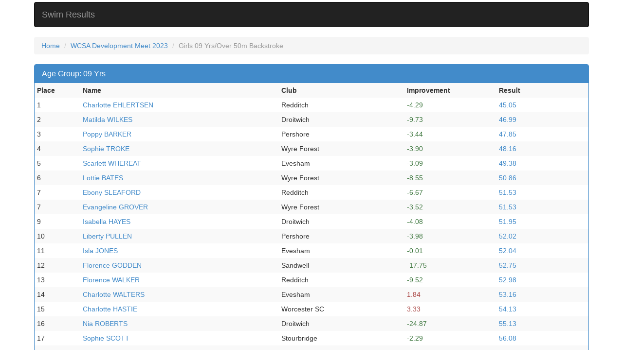

--- FILE ---
content_type: text/html; charset=UTF-8
request_url: https://swimresults.co.uk/results/374/events/7
body_size: 7049
content:
<!DOCTYPE html>
<html lang="en">
  <head>
    <meta charset="utf-8">
    <meta http-equiv="X-UA-Compatible" content="IE=edge">
    <meta name="viewport" content="width=device-width, initial-scale=1, maximum-scale=1, user-scalable=no">
    <meta name="description" content="">
    <meta name="author" content="">
    <link rel="shortcut icon" href="/favicon.ico">

    <title>Mobile Meet Results for UK Swimming</title>

    <!-- Bootstrap core CSS -->
    <link media="all" type="text/css" rel="stylesheet" href="https://swimresults.co.uk/css/bootstrap.min.css">

    <!-- Custom styles -->
    <link media="all" type="text/css" rel="stylesheet" href="https://swimresults.co.uk/css/main.css">

    <!-- HTML5 shim and Respond.js IE8 support of HTML5 elements and media queries -->
    <!--[if lt IE 9]>
      <script src="https://oss.maxcdn.com/libs/html5shiv/3.7.0/html5shiv.js"></script>
      <script src="https://oss.maxcdn.com/libs/respond.js/1.3.0/respond.min.js"></script>
    <![endif]-->
  </head>

 <body>
    <script>
      (function(i,s,o,g,r,a,m){i['GoogleAnalyticsObject']=r;i[r]=i[r]||function(){
      (i[r].q=i[r].q||[]).push(arguments)},i[r].l=1*new Date();a=s.createElement(o),
      m=s.getElementsByTagName(o)[0];a.async=1;a.src=g;m.parentNode.insertBefore(a,m)
      })(window,document,'script','//www.google-analytics.com/analytics.js','ga');

      ga('create', 'UA-47049966-2', 'swimresults.co.uk');
      ga('send', 'pageview');

    </script>
    <div class="container">
    <nav class="navbar navbar-default navbar-inverse" role="navigation">
      <!-- Brand and toggle get grouped for better mobile display -->
      <div class="navbar-header">
        <a class="navbar-brand" href="/">Swim Results</a>
      </div>

    </nav>
    </div>

    <div class="container">

 
      <div class="visible-xs">
<h5><a href="/results/374/events">WCSA Development Meet 2023</a></h5>
<h4>&raquo;&nbsp;Girls 09 Yrs/Over 50m Backstroke</h4>
</div>
<div class="hidden-xs">
<ol class="breadcrumb">
  <li><a href="/">Home</a></li>
  <li><a href="/results/374/events">WCSA Development Meet 2023</a></li>
  <li class="active">Girls 09 Yrs/Over 50m Backstroke</li>
</ol>
</div>
<div class="panel panel-default panel-primary">
  <div class="panel-heading">
    <h4 class="panel-title">Age Group: 09 Yrs</h4>
  </div>
<table class="table table-striped table-condensed">
    <tr>
        <th>Place</th>
        <th>Name</th>
        <th class="hidden-xs">Club</th>
        <th class="hidden-xs">Improvement</th>
        <th>Result</th>
    </tr>

        <tr>
        <td class="col-sm-1">1</td>
        <td class="hidden-xs"><a href='/results/374/swimmer/404882'>Charlotte EHLERTSEN</a></td>
        <td class="hidden-xs">Redditch</td>
        <td class="visible-xs"><a href='/results/374/swimmer/404882'>Charlotte EHLERTSEN</a><br /><span class="small text-info">Redditch</span></td>
        <td class="col-sm-2 hidden-xs text-success">-4.29</td>
        <td class="col-sm-2 hidden-xs"><a href='/result/404882'>45.05</a></td>
        <td class="col-sm-2 visible-xs"><a href='/result/404882'>45.05</a><br /><span class="small text-success">-4.29</span></td>
    </tr>
    
        <tr>
        <td class="col-sm-1">2</td>
        <td class="hidden-xs"><a href='/results/374/swimmer/404883'>Matilda WILKES</a></td>
        <td class="hidden-xs">Droitwich</td>
        <td class="visible-xs"><a href='/results/374/swimmer/404883'>Matilda WILKES</a><br /><span class="small text-info">Droitwich</span></td>
        <td class="col-sm-2 hidden-xs text-success">-9.73</td>
        <td class="col-sm-2 hidden-xs"><a href='/result/404883'>46.99</a></td>
        <td class="col-sm-2 visible-xs"><a href='/result/404883'>46.99</a><br /><span class="small text-success">-9.73</span></td>
    </tr>
    
        <tr>
        <td class="col-sm-1">3</td>
        <td class="hidden-xs"><a href='/results/374/swimmer/404884'>Poppy BARKER</a></td>
        <td class="hidden-xs">Pershore</td>
        <td class="visible-xs"><a href='/results/374/swimmer/404884'>Poppy BARKER</a><br /><span class="small text-info">Pershore</span></td>
        <td class="col-sm-2 hidden-xs text-success">-3.44</td>
        <td class="col-sm-2 hidden-xs"><a href='/result/404884'>47.85</a></td>
        <td class="col-sm-2 visible-xs"><a href='/result/404884'>47.85</a><br /><span class="small text-success">-3.44</span></td>
    </tr>
    
        <tr>
        <td class="col-sm-1">4</td>
        <td class="hidden-xs"><a href='/results/374/swimmer/404885'>Sophie TROKE</a></td>
        <td class="hidden-xs">Wyre Forest</td>
        <td class="visible-xs"><a href='/results/374/swimmer/404885'>Sophie TROKE</a><br /><span class="small text-info">Wyre Forest</span></td>
        <td class="col-sm-2 hidden-xs text-success">-3.90</td>
        <td class="col-sm-2 hidden-xs"><a href='/result/404885'>48.16</a></td>
        <td class="col-sm-2 visible-xs"><a href='/result/404885'>48.16</a><br /><span class="small text-success">-3.90</span></td>
    </tr>
    
        <tr>
        <td class="col-sm-1">5</td>
        <td class="hidden-xs"><a href='/results/374/swimmer/404886'>Scarlett WHEREAT</a></td>
        <td class="hidden-xs">Evesham</td>
        <td class="visible-xs"><a href='/results/374/swimmer/404886'>Scarlett WHEREAT</a><br /><span class="small text-info">Evesham</span></td>
        <td class="col-sm-2 hidden-xs text-success">-3.09</td>
        <td class="col-sm-2 hidden-xs"><a href='/result/404886'>49.38</a></td>
        <td class="col-sm-2 visible-xs"><a href='/result/404886'>49.38</a><br /><span class="small text-success">-3.09</span></td>
    </tr>
    
        <tr>
        <td class="col-sm-1">6</td>
        <td class="hidden-xs"><a href='/results/374/swimmer/404887'>Lottie BATES</a></td>
        <td class="hidden-xs">Wyre Forest</td>
        <td class="visible-xs"><a href='/results/374/swimmer/404887'>Lottie BATES</a><br /><span class="small text-info">Wyre Forest</span></td>
        <td class="col-sm-2 hidden-xs text-success">-8.55</td>
        <td class="col-sm-2 hidden-xs"><a href='/result/404887'>50.86</a></td>
        <td class="col-sm-2 visible-xs"><a href='/result/404887'>50.86</a><br /><span class="small text-success">-8.55</span></td>
    </tr>
    
        <tr>
        <td class="col-sm-1">7</td>
        <td class="hidden-xs"><a href='/results/374/swimmer/404888'>Ebony SLEAFORD</a></td>
        <td class="hidden-xs">Redditch</td>
        <td class="visible-xs"><a href='/results/374/swimmer/404888'>Ebony SLEAFORD</a><br /><span class="small text-info">Redditch</span></td>
        <td class="col-sm-2 hidden-xs text-success">-6.67</td>
        <td class="col-sm-2 hidden-xs"><a href='/result/404888'>51.53</a></td>
        <td class="col-sm-2 visible-xs"><a href='/result/404888'>51.53</a><br /><span class="small text-success">-6.67</span></td>
    </tr>
    
        <tr>
        <td class="col-sm-1">7</td>
        <td class="hidden-xs"><a href='/results/374/swimmer/404889'>Evangeline GROVER</a></td>
        <td class="hidden-xs">Wyre Forest</td>
        <td class="visible-xs"><a href='/results/374/swimmer/404889'>Evangeline GROVER</a><br /><span class="small text-info">Wyre Forest</span></td>
        <td class="col-sm-2 hidden-xs text-success">-3.52</td>
        <td class="col-sm-2 hidden-xs"><a href='/result/404889'>51.53</a></td>
        <td class="col-sm-2 visible-xs"><a href='/result/404889'>51.53</a><br /><span class="small text-success">-3.52</span></td>
    </tr>
    
        <tr>
        <td class="col-sm-1">9</td>
        <td class="hidden-xs"><a href='/results/374/swimmer/404890'>Isabella HAYES</a></td>
        <td class="hidden-xs">Droitwich</td>
        <td class="visible-xs"><a href='/results/374/swimmer/404890'>Isabella HAYES</a><br /><span class="small text-info">Droitwich</span></td>
        <td class="col-sm-2 hidden-xs text-success">-4.08</td>
        <td class="col-sm-2 hidden-xs"><a href='/result/404890'>51.95</a></td>
        <td class="col-sm-2 visible-xs"><a href='/result/404890'>51.95</a><br /><span class="small text-success">-4.08</span></td>
    </tr>
    
        <tr>
        <td class="col-sm-1">10</td>
        <td class="hidden-xs"><a href='/results/374/swimmer/404891'>Liberty PULLEN</a></td>
        <td class="hidden-xs">Pershore</td>
        <td class="visible-xs"><a href='/results/374/swimmer/404891'>Liberty PULLEN</a><br /><span class="small text-info">Pershore</span></td>
        <td class="col-sm-2 hidden-xs text-success">-3.98</td>
        <td class="col-sm-2 hidden-xs"><a href='/result/404891'>52.02</a></td>
        <td class="col-sm-2 visible-xs"><a href='/result/404891'>52.02</a><br /><span class="small text-success">-3.98</span></td>
    </tr>
    
        <tr>
        <td class="col-sm-1">11</td>
        <td class="hidden-xs"><a href='/results/374/swimmer/404892'>Isla JONES</a></td>
        <td class="hidden-xs">Evesham</td>
        <td class="visible-xs"><a href='/results/374/swimmer/404892'>Isla JONES</a><br /><span class="small text-info">Evesham</span></td>
        <td class="col-sm-2 hidden-xs text-success">-0.01</td>
        <td class="col-sm-2 hidden-xs"><a href='/result/404892'>52.04</a></td>
        <td class="col-sm-2 visible-xs"><a href='/result/404892'>52.04</a><br /><span class="small text-success">-0.01</span></td>
    </tr>
    
        <tr>
        <td class="col-sm-1">12</td>
        <td class="hidden-xs"><a href='/results/374/swimmer/404893'>Florence GODDEN</a></td>
        <td class="hidden-xs">Sandwell</td>
        <td class="visible-xs"><a href='/results/374/swimmer/404893'>Florence GODDEN</a><br /><span class="small text-info">Sandwell</span></td>
        <td class="col-sm-2 hidden-xs text-success">-17.75</td>
        <td class="col-sm-2 hidden-xs"><a href='/result/404893'>52.75</a></td>
        <td class="col-sm-2 visible-xs"><a href='/result/404893'>52.75</a><br /><span class="small text-success">-17.75</span></td>
    </tr>
    
        <tr>
        <td class="col-sm-1">13</td>
        <td class="hidden-xs"><a href='/results/374/swimmer/404894'>Florence WALKER</a></td>
        <td class="hidden-xs">Redditch</td>
        <td class="visible-xs"><a href='/results/374/swimmer/404894'>Florence WALKER</a><br /><span class="small text-info">Redditch</span></td>
        <td class="col-sm-2 hidden-xs text-success">-9.52</td>
        <td class="col-sm-2 hidden-xs"><a href='/result/404894'>52.98</a></td>
        <td class="col-sm-2 visible-xs"><a href='/result/404894'>52.98</a><br /><span class="small text-success">-9.52</span></td>
    </tr>
    
        <tr>
        <td class="col-sm-1">14</td>
        <td class="hidden-xs"><a href='/results/374/swimmer/404895'>Charlotte WALTERS</a></td>
        <td class="hidden-xs">Evesham</td>
        <td class="visible-xs"><a href='/results/374/swimmer/404895'>Charlotte WALTERS</a><br /><span class="small text-info">Evesham</span></td>
        <td class="col-sm-2 hidden-xs text-danger">1.84</td>
        <td class="col-sm-2 hidden-xs"><a href='/result/404895'>53.16</a></td>
        <td class="col-sm-2 visible-xs"><a href='/result/404895'>53.16</a><br /><span class="small text-danger">1.84</span></td>
    </tr>
    
        <tr>
        <td class="col-sm-1">15</td>
        <td class="hidden-xs"><a href='/results/374/swimmer/404896'>Charlotte HASTIE</a></td>
        <td class="hidden-xs">Worcester SC</td>
        <td class="visible-xs"><a href='/results/374/swimmer/404896'>Charlotte HASTIE</a><br /><span class="small text-info">Worcester SC</span></td>
        <td class="col-sm-2 hidden-xs text-danger">3.33</td>
        <td class="col-sm-2 hidden-xs"><a href='/result/404896'>54.13</a></td>
        <td class="col-sm-2 visible-xs"><a href='/result/404896'>54.13</a><br /><span class="small text-danger">3.33</span></td>
    </tr>
    
        <tr>
        <td class="col-sm-1">16</td>
        <td class="hidden-xs"><a href='/results/374/swimmer/404897'>Nia ROBERTS</a></td>
        <td class="hidden-xs">Droitwich</td>
        <td class="visible-xs"><a href='/results/374/swimmer/404897'>Nia ROBERTS</a><br /><span class="small text-info">Droitwich</span></td>
        <td class="col-sm-2 hidden-xs text-success">-24.87</td>
        <td class="col-sm-2 hidden-xs"><a href='/result/404897'>55.13</a></td>
        <td class="col-sm-2 visible-xs"><a href='/result/404897'>55.13</a><br /><span class="small text-success">-24.87</span></td>
    </tr>
    
        <tr>
        <td class="col-sm-1">17</td>
        <td class="hidden-xs"><a href='/results/374/swimmer/404898'>Sophie SCOTT</a></td>
        <td class="hidden-xs">Stourbridge</td>
        <td class="visible-xs"><a href='/results/374/swimmer/404898'>Sophie SCOTT</a><br /><span class="small text-info">Stourbridge</span></td>
        <td class="col-sm-2 hidden-xs text-success">-2.29</td>
        <td class="col-sm-2 hidden-xs"><a href='/result/404898'>56.08</a></td>
        <td class="col-sm-2 visible-xs"><a href='/result/404898'>56.08</a><br /><span class="small text-success">-2.29</span></td>
    </tr>
    
        <tr>
        <td class="col-sm-1">18</td>
        <td class="hidden-xs"><a href='/results/374/swimmer/404899'>Emily MULDOON</a></td>
        <td class="hidden-xs">Sandwell</td>
        <td class="visible-xs"><a href='/results/374/swimmer/404899'>Emily MULDOON</a><br /><span class="small text-info">Sandwell</span></td>
        <td class="col-sm-2 hidden-xs text-success">-14.57</td>
        <td class="col-sm-2 hidden-xs"><a href='/result/404899'>57.81</a></td>
        <td class="col-sm-2 visible-xs"><a href='/result/404899'>57.81</a><br /><span class="small text-success">-14.57</span></td>
    </tr>
    
        <tr>
        <td class="col-sm-1">19</td>
        <td class="hidden-xs"><a href='/results/374/swimmer/404900'>Ariya RAJ</a></td>
        <td class="hidden-xs">Worcester SC</td>
        <td class="visible-xs"><a href='/results/374/swimmer/404900'>Ariya RAJ</a><br /><span class="small text-info">Worcester SC</span></td>
        <td class="col-sm-2 hidden-xs text-success">-10.05</td>
        <td class="col-sm-2 hidden-xs"><a href='/result/404900'>57.85</a></td>
        <td class="col-sm-2 visible-xs"><a href='/result/404900'>57.85</a><br /><span class="small text-success">-10.05</span></td>
    </tr>
    
        <tr>
        <td class="col-sm-1">20</td>
        <td class="hidden-xs"><a href='/results/374/swimmer/404901'>Poppy MOIR</a></td>
        <td class="hidden-xs">Pershore</td>
        <td class="visible-xs"><a href='/results/374/swimmer/404901'>Poppy MOIR</a><br /><span class="small text-info">Pershore</span></td>
        <td class="col-sm-2 hidden-xs text-success">-8.56</td>
        <td class="col-sm-2 hidden-xs"><a href='/result/404901'>1:01.44</a></td>
        <td class="col-sm-2 visible-xs"><a href='/result/404901'>1:01.44</a><br /><span class="small text-success">-8.56</span></td>
    </tr>
    
        <tr>
        <td class="col-sm-1">21</td>
        <td class="hidden-xs"><a href='/results/374/swimmer/404902'>Tabitha JOHNSTON</a></td>
        <td class="hidden-xs">Droitwich</td>
        <td class="visible-xs"><a href='/results/374/swimmer/404902'>Tabitha JOHNSTON</a><br /><span class="small text-info">Droitwich</span></td>
        <td class="col-sm-2 hidden-xs text-danger">0.78</td>
        <td class="col-sm-2 hidden-xs"><a href='/result/404902'>1:03.22</a></td>
        <td class="col-sm-2 visible-xs"><a href='/result/404902'>1:03.22</a><br /><span class="small text-danger">0.78</span></td>
    </tr>
    
        <tr>
        <td class="col-sm-1">22</td>
        <td class="hidden-xs"><a href='/results/374/swimmer/404903'>Summer DAD</a></td>
        <td class="hidden-xs">Droitwich</td>
        <td class="visible-xs"><a href='/results/374/swimmer/404903'>Summer DAD</a><br /><span class="small text-info">Droitwich</span></td>
        <td class="col-sm-2 hidden-xs text-success">-10.40</td>
        <td class="col-sm-2 hidden-xs"><a href='/result/404903'>1:08.60</a></td>
        <td class="col-sm-2 visible-xs"><a href='/result/404903'>1:08.60</a><br /><span class="small text-success">-10.40</span></td>
    </tr>
    
        <tr>
        <td class="col-sm-1"></td>
        <td class="hidden-xs"><a href='/results/374/swimmer/404904'>Isabelle BLAKEWAY</a></td>
        <td class="hidden-xs">Stourbridge</td>
        <td class="visible-xs"><a href='/results/374/swimmer/404904'>Isabelle BLAKEWAY</a><br /><span class="small text-info">Stourbridge</span></td>
        <td class="col-sm-2 hidden-xs text-success"></td>
        <td class="col-sm-2 hidden-xs"><a href='/result/404904'>DNC</a></td>
        <td class="col-sm-2 visible-xs"><a href='/result/404904'>DNC</a><br /><span class="small text-success"></span></td>
    </tr>
    
    
</table>
</div>
<div class="panel panel-default panel-primary">
  <div class="panel-heading">
    <h4 class="panel-title">Age Group: 10 Yrs</h4>
  </div>
<table class="table table-striped table-condensed">
    <tr>
        <th>Place</th>
        <th>Name</th>
        <th class="hidden-xs">Club</th>
        <th class="hidden-xs">Improvement</th>
        <th>Result</th>
    </tr>

        <tr>
        <td class="col-sm-1">1</td>
        <td class="hidden-xs"><a href='/results/374/swimmer/404905'>Pheobe LLOYD</a></td>
        <td class="hidden-xs">Redditch</td>
        <td class="visible-xs"><a href='/results/374/swimmer/404905'>Pheobe LLOYD</a><br /><span class="small text-info">Redditch</span></td>
        <td class="col-sm-2 hidden-xs text-success">-5.50</td>
        <td class="col-sm-2 hidden-xs"><a href='/result/404905'>43.96</a></td>
        <td class="col-sm-2 visible-xs"><a href='/result/404905'>43.96</a><br /><span class="small text-success">-5.50</span></td>
    </tr>
    
        <tr>
        <td class="col-sm-1">2</td>
        <td class="hidden-xs"><a href='/results/374/swimmer/404906'>Constance FOSTER</a></td>
        <td class="hidden-xs">Redditch</td>
        <td class="visible-xs"><a href='/results/374/swimmer/404906'>Constance FOSTER</a><br /><span class="small text-info">Redditch</span></td>
        <td class="col-sm-2 hidden-xs text-success">-1.97</td>
        <td class="col-sm-2 hidden-xs"><a href='/result/404906'>45.31</a></td>
        <td class="col-sm-2 visible-xs"><a href='/result/404906'>45.31</a><br /><span class="small text-success">-1.97</span></td>
    </tr>
    
        <tr>
        <td class="col-sm-1">3</td>
        <td class="hidden-xs"><a href='/results/374/swimmer/404907'>Evie EGERTON</a></td>
        <td class="hidden-xs">Halesowen</td>
        <td class="visible-xs"><a href='/results/374/swimmer/404907'>Evie EGERTON</a><br /><span class="small text-info">Halesowen</span></td>
        <td class="col-sm-2 hidden-xs text-success">-0.77</td>
        <td class="col-sm-2 hidden-xs"><a href='/result/404907'>46.53</a></td>
        <td class="col-sm-2 visible-xs"><a href='/result/404907'>46.53</a><br /><span class="small text-success">-0.77</span></td>
    </tr>
    
        <tr>
        <td class="col-sm-1">4</td>
        <td class="hidden-xs"><a href='/results/374/swimmer/404908'>Hope MANSELL</a></td>
        <td class="hidden-xs">Worcester SC</td>
        <td class="visible-xs"><a href='/results/374/swimmer/404908'>Hope MANSELL</a><br /><span class="small text-info">Worcester SC</span></td>
        <td class="col-sm-2 hidden-xs text-success">-1.81</td>
        <td class="col-sm-2 hidden-xs"><a href='/result/404908'>46.54</a></td>
        <td class="col-sm-2 visible-xs"><a href='/result/404908'>46.54</a><br /><span class="small text-success">-1.81</span></td>
    </tr>
    
        <tr>
        <td class="col-sm-1">5</td>
        <td class="hidden-xs"><a href='/results/374/swimmer/404909'>Wiktoria PATYK</a></td>
        <td class="hidden-xs">Evesham</td>
        <td class="visible-xs"><a href='/results/374/swimmer/404909'>Wiktoria PATYK</a><br /><span class="small text-info">Evesham</span></td>
        <td class="col-sm-2 hidden-xs text-success">-1.31</td>
        <td class="col-sm-2 hidden-xs"><a href='/result/404909'>46.62</a></td>
        <td class="col-sm-2 visible-xs"><a href='/result/404909'>46.62</a><br /><span class="small text-success">-1.31</span></td>
    </tr>
    
        <tr>
        <td class="col-sm-1">6</td>
        <td class="hidden-xs"><a href='/results/374/swimmer/404910'>Harriet BUESING</a></td>
        <td class="hidden-xs">Evesham</td>
        <td class="visible-xs"><a href='/results/374/swimmer/404910'>Harriet BUESING</a><br /><span class="small text-info">Evesham</span></td>
        <td class="col-sm-2 hidden-xs text-success">-0.37</td>
        <td class="col-sm-2 hidden-xs"><a href='/result/404910'>47.94</a></td>
        <td class="col-sm-2 visible-xs"><a href='/result/404910'>47.94</a><br /><span class="small text-success">-0.37</span></td>
    </tr>
    
        <tr>
        <td class="col-sm-1">7</td>
        <td class="hidden-xs"><a href='/results/374/swimmer/404911'>Felicity TIMMIS</a></td>
        <td class="hidden-xs">Droitwich</td>
        <td class="visible-xs"><a href='/results/374/swimmer/404911'>Felicity TIMMIS</a><br /><span class="small text-info">Droitwich</span></td>
        <td class="col-sm-2 hidden-xs text-danger">0.43</td>
        <td class="col-sm-2 hidden-xs"><a href='/result/404911'>48.03</a></td>
        <td class="col-sm-2 visible-xs"><a href='/result/404911'>48.03</a><br /><span class="small text-danger">0.43</span></td>
    </tr>
    
        <tr>
        <td class="col-sm-1">8</td>
        <td class="hidden-xs"><a href='/results/374/swimmer/404912'>Willow PERRY</a></td>
        <td class="hidden-xs">Redditch</td>
        <td class="visible-xs"><a href='/results/374/swimmer/404912'>Willow PERRY</a><br /><span class="small text-info">Redditch</span></td>
        <td class="col-sm-2 hidden-xs text-danger">0.96</td>
        <td class="col-sm-2 hidden-xs"><a href='/result/404912'>48.59</a></td>
        <td class="col-sm-2 visible-xs"><a href='/result/404912'>48.59</a><br /><span class="small text-danger">0.96</span></td>
    </tr>
    
        <tr>
        <td class="col-sm-1">9</td>
        <td class="hidden-xs"><a href='/results/374/swimmer/404913'>Sadie BEAUMONT</a></td>
        <td class="hidden-xs">Ledbury</td>
        <td class="visible-xs"><a href='/results/374/swimmer/404913'>Sadie BEAUMONT</a><br /><span class="small text-info">Ledbury</span></td>
        <td class="col-sm-2 hidden-xs text-success">-3.77</td>
        <td class="col-sm-2 hidden-xs"><a href='/result/404913'>48.72</a></td>
        <td class="col-sm-2 visible-xs"><a href='/result/404913'>48.72</a><br /><span class="small text-success">-3.77</span></td>
    </tr>
    
        <tr>
        <td class="col-sm-1">10</td>
        <td class="hidden-xs"><a href='/results/374/swimmer/404914'>Anya CUNNINGHAM</a></td>
        <td class="hidden-xs">Halesowen</td>
        <td class="visible-xs"><a href='/results/374/swimmer/404914'>Anya CUNNINGHAM</a><br /><span class="small text-info">Halesowen</span></td>
        <td class="col-sm-2 hidden-xs text-success">-8.07</td>
        <td class="col-sm-2 hidden-xs"><a href='/result/404914'>49.03</a></td>
        <td class="col-sm-2 visible-xs"><a href='/result/404914'>49.03</a><br /><span class="small text-success">-8.07</span></td>
    </tr>
    
        <tr>
        <td class="col-sm-1">11</td>
        <td class="hidden-xs"><a href='/results/374/swimmer/404915'>Elisha MISTRY</a></td>
        <td class="hidden-xs">Worcester SC</td>
        <td class="visible-xs"><a href='/results/374/swimmer/404915'>Elisha MISTRY</a><br /><span class="small text-info">Worcester SC</span></td>
        <td class="col-sm-2 hidden-xs text-danger">0.25</td>
        <td class="col-sm-2 hidden-xs"><a href='/result/404915'>49.69</a></td>
        <td class="col-sm-2 visible-xs"><a href='/result/404915'>49.69</a><br /><span class="small text-danger">0.25</span></td>
    </tr>
    
        <tr>
        <td class="col-sm-1">12</td>
        <td class="hidden-xs"><a href='/results/374/swimmer/404916'>Lilly BOOTS</a></td>
        <td class="hidden-xs">Stourbridge</td>
        <td class="visible-xs"><a href='/results/374/swimmer/404916'>Lilly BOOTS</a><br /><span class="small text-info">Stourbridge</span></td>
        <td class="col-sm-2 hidden-xs text-danger">0.99</td>
        <td class="col-sm-2 hidden-xs"><a href='/result/404916'>50.19</a></td>
        <td class="col-sm-2 visible-xs"><a href='/result/404916'>50.19</a><br /><span class="small text-danger">0.99</span></td>
    </tr>
    
        <tr>
        <td class="col-sm-1">13</td>
        <td class="hidden-xs"><a href='/results/374/swimmer/404917'>Tilly GOLDING</a></td>
        <td class="hidden-xs">Ledbury</td>
        <td class="visible-xs"><a href='/results/374/swimmer/404917'>Tilly GOLDING</a><br /><span class="small text-info">Ledbury</span></td>
        <td class="col-sm-2 hidden-xs text-danger">1.39</td>
        <td class="col-sm-2 hidden-xs"><a href='/result/404917'>50.49</a></td>
        <td class="col-sm-2 visible-xs"><a href='/result/404917'>50.49</a><br /><span class="small text-danger">1.39</span></td>
    </tr>
    
        <tr>
        <td class="col-sm-1">14</td>
        <td class="hidden-xs"><a href='/results/374/swimmer/404918'>Jessica STREEK</a></td>
        <td class="hidden-xs">Redditch</td>
        <td class="visible-xs"><a href='/results/374/swimmer/404918'>Jessica STREEK</a><br /><span class="small text-info">Redditch</span></td>
        <td class="col-sm-2 hidden-xs text-danger">2.09</td>
        <td class="col-sm-2 hidden-xs"><a href='/result/404918'>51.15</a></td>
        <td class="col-sm-2 visible-xs"><a href='/result/404918'>51.15</a><br /><span class="small text-danger">2.09</span></td>
    </tr>
    
        <tr>
        <td class="col-sm-1">15</td>
        <td class="hidden-xs"><a href='/results/374/swimmer/404919'>Amelia-May MORRIS</a></td>
        <td class="hidden-xs">Pershore</td>
        <td class="visible-xs"><a href='/results/374/swimmer/404919'>Amelia-May MORRIS</a><br /><span class="small text-info">Pershore</span></td>
        <td class="col-sm-2 hidden-xs text-success">-2.02</td>
        <td class="col-sm-2 hidden-xs"><a href='/result/404919'>53.32</a></td>
        <td class="col-sm-2 visible-xs"><a href='/result/404919'>53.32</a><br /><span class="small text-success">-2.02</span></td>
    </tr>
    
        <tr>
        <td class="col-sm-1">16</td>
        <td class="hidden-xs"><a href='/results/374/swimmer/404920'>Miya EDWARDS</a></td>
        <td class="hidden-xs">Wyre Forest</td>
        <td class="visible-xs"><a href='/results/374/swimmer/404920'>Miya EDWARDS</a><br /><span class="small text-info">Wyre Forest</span></td>
        <td class="col-sm-2 hidden-xs text-danger">2.51</td>
        <td class="col-sm-2 hidden-xs"><a href='/result/404920'>53.51</a></td>
        <td class="col-sm-2 visible-xs"><a href='/result/404920'>53.51</a><br /><span class="small text-danger">2.51</span></td>
    </tr>
    
        <tr>
        <td class="col-sm-1">17</td>
        <td class="hidden-xs"><a href='/results/374/swimmer/404921'>Neve BEATY</a></td>
        <td class="hidden-xs">Sandwell</td>
        <td class="visible-xs"><a href='/results/374/swimmer/404921'>Neve BEATY</a><br /><span class="small text-info">Sandwell</span></td>
        <td class="col-sm-2 hidden-xs text-success">-14.18</td>
        <td class="col-sm-2 hidden-xs"><a href='/result/404921'>53.71</a></td>
        <td class="col-sm-2 visible-xs"><a href='/result/404921'>53.71</a><br /><span class="small text-success">-14.18</span></td>
    </tr>
    
        <tr>
        <td class="col-sm-1">18</td>
        <td class="hidden-xs"><a href='/results/374/swimmer/404922'>Lilly-May RUSSELL</a></td>
        <td class="hidden-xs">Sandwell</td>
        <td class="visible-xs"><a href='/results/374/swimmer/404922'>Lilly-May RUSSELL</a><br /><span class="small text-info">Sandwell</span></td>
        <td class="col-sm-2 hidden-xs text-success">-13.06</td>
        <td class="col-sm-2 hidden-xs"><a href='/result/404922'>53.94</a></td>
        <td class="col-sm-2 visible-xs"><a href='/result/404922'>53.94</a><br /><span class="small text-success">-13.06</span></td>
    </tr>
    
        <tr>
        <td class="col-sm-1">19</td>
        <td class="hidden-xs"><a href='/results/374/swimmer/404923'>Paige O'DONNELL</a></td>
        <td class="hidden-xs">Redditch</td>
        <td class="visible-xs"><a href='/results/374/swimmer/404923'>Paige O'DONNELL</a><br /><span class="small text-info">Redditch</span></td>
        <td class="col-sm-2 hidden-xs text-danger">2.95</td>
        <td class="col-sm-2 hidden-xs"><a href='/result/404923'>54.54</a></td>
        <td class="col-sm-2 visible-xs"><a href='/result/404923'>54.54</a><br /><span class="small text-danger">2.95</span></td>
    </tr>
    
        <tr>
        <td class="col-sm-1">20</td>
        <td class="hidden-xs"><a href='/results/374/swimmer/404924'>Carmen GARCIA</a></td>
        <td class="hidden-xs">Redditch</td>
        <td class="visible-xs"><a href='/results/374/swimmer/404924'>Carmen GARCIA</a><br /><span class="small text-info">Redditch</span></td>
        <td class="col-sm-2 hidden-xs text-danger">1.70</td>
        <td class="col-sm-2 hidden-xs"><a href='/result/404924'>57.60</a></td>
        <td class="col-sm-2 visible-xs"><a href='/result/404924'>57.60</a><br /><span class="small text-danger">1.70</span></td>
    </tr>
    
        <tr>
        <td class="col-sm-1">21</td>
        <td class="hidden-xs"><a href='/results/374/swimmer/404925'>Harriet MORRIS</a></td>
        <td class="hidden-xs">Wyre Forest</td>
        <td class="visible-xs"><a href='/results/374/swimmer/404925'>Harriet MORRIS</a><br /><span class="small text-info">Wyre Forest</span></td>
        <td class="col-sm-2 hidden-xs text-danger">2.02</td>
        <td class="col-sm-2 hidden-xs"><a href='/result/404925'>1:01.20</a></td>
        <td class="col-sm-2 visible-xs"><a href='/result/404925'>1:01.20</a><br /><span class="small text-danger">2.02</span></td>
    </tr>
    
        <tr>
        <td class="col-sm-1">22</td>
        <td class="hidden-xs"><a href='/results/374/swimmer/404926'>Anjali RAINDI</a></td>
        <td class="hidden-xs">Sandwell</td>
        <td class="visible-xs"><a href='/results/374/swimmer/404926'>Anjali RAINDI</a><br /><span class="small text-info">Sandwell</span></td>
        <td class="col-sm-2 hidden-xs text-success">-6.60</td>
        <td class="col-sm-2 hidden-xs"><a href='/result/404926'>1:02.63</a></td>
        <td class="col-sm-2 visible-xs"><a href='/result/404926'>1:02.63</a><br /><span class="small text-success">-6.60</span></td>
    </tr>
    
        <tr>
        <td class="col-sm-1"></td>
        <td class="hidden-xs"><a href='/results/374/swimmer/404927'>Alice WILLIAMS</a></td>
        <td class="hidden-xs">Droitwich</td>
        <td class="visible-xs"><a href='/results/374/swimmer/404927'>Alice WILLIAMS</a><br /><span class="small text-info">Droitwich</span></td>
        <td class="col-sm-2 hidden-xs text-success"></td>
        <td class="col-sm-2 hidden-xs"><a href='/result/404927'>DNC</a></td>
        <td class="col-sm-2 visible-xs"><a href='/result/404927'>DNC</a><br /><span class="small text-success"></span></td>
    </tr>
    
        <tr>
        <td class="col-sm-1"></td>
        <td class="hidden-xs"><a href='/results/374/swimmer/404928'>Darcey HACKETT</a></td>
        <td class="hidden-xs">Bromsgrove</td>
        <td class="visible-xs"><a href='/results/374/swimmer/404928'>Darcey HACKETT</a><br /><span class="small text-info">Bromsgrove</span></td>
        <td class="col-sm-2 hidden-xs text-success"></td>
        <td class="col-sm-2 hidden-xs"><a href='/result/404928'>DNC</a></td>
        <td class="col-sm-2 visible-xs"><a href='/result/404928'>DNC</a><br /><span class="small text-success"></span></td>
    </tr>
    
    
</table>
</div>
<div class="panel panel-default panel-primary">
  <div class="panel-heading">
    <h4 class="panel-title">Age Group: 11 Yrs</h4>
  </div>
<table class="table table-striped table-condensed">
    <tr>
        <th>Place</th>
        <th>Name</th>
        <th class="hidden-xs">Club</th>
        <th class="hidden-xs">Improvement</th>
        <th>Result</th>
    </tr>

        <tr>
        <td class="col-sm-1">1</td>
        <td class="hidden-xs"><a href='/results/374/swimmer/404929'>Bethany MERRIX</a></td>
        <td class="hidden-xs">Sandwell</td>
        <td class="visible-xs"><a href='/results/374/swimmer/404929'>Bethany MERRIX</a><br /><span class="small text-info">Sandwell</span></td>
        <td class="col-sm-2 hidden-xs text-success">-4.67</td>
        <td class="col-sm-2 hidden-xs"><a href='/result/404929'>40.98</a></td>
        <td class="col-sm-2 visible-xs"><a href='/result/404929'>40.98</a><br /><span class="small text-success">-4.67</span></td>
    </tr>
    
        <tr>
        <td class="col-sm-1">2</td>
        <td class="hidden-xs"><a href='/results/374/swimmer/404930'>Cleo FITTON</a></td>
        <td class="hidden-xs">Droitwich</td>
        <td class="visible-xs"><a href='/results/374/swimmer/404930'>Cleo FITTON</a><br /><span class="small text-info">Droitwich</span></td>
        <td class="col-sm-2 hidden-xs text-success">-3.20</td>
        <td class="col-sm-2 hidden-xs"><a href='/result/404930'>42.18</a></td>
        <td class="col-sm-2 visible-xs"><a href='/result/404930'>42.18</a><br /><span class="small text-success">-3.20</span></td>
    </tr>
    
        <tr>
        <td class="col-sm-1">3</td>
        <td class="hidden-xs"><a href='/results/374/swimmer/404931'>Kaya LEVY</a></td>
        <td class="hidden-xs">Pershore</td>
        <td class="visible-xs"><a href='/results/374/swimmer/404931'>Kaya LEVY</a><br /><span class="small text-info">Pershore</span></td>
        <td class="col-sm-2 hidden-xs text-success">-3.10</td>
        <td class="col-sm-2 hidden-xs"><a href='/result/404931'>42.81</a></td>
        <td class="col-sm-2 visible-xs"><a href='/result/404931'>42.81</a><br /><span class="small text-success">-3.10</span></td>
    </tr>
    
        <tr>
        <td class="col-sm-1">4</td>
        <td class="hidden-xs"><a href='/results/374/swimmer/404932'>Harlie LANE</a></td>
        <td class="hidden-xs">Stourbridge</td>
        <td class="visible-xs"><a href='/results/374/swimmer/404932'>Harlie LANE</a><br /><span class="small text-info">Stourbridge</span></td>
        <td class="col-sm-2 hidden-xs text-success">-0.84</td>
        <td class="col-sm-2 hidden-xs"><a href='/result/404932'>42.90</a></td>
        <td class="col-sm-2 visible-xs"><a href='/result/404932'>42.90</a><br /><span class="small text-success">-0.84</span></td>
    </tr>
    
        <tr>
        <td class="col-sm-1">5</td>
        <td class="hidden-xs"><a href='/results/374/swimmer/404933'>Cerys IRVING</a></td>
        <td class="hidden-xs">Droitwich</td>
        <td class="visible-xs"><a href='/results/374/swimmer/404933'>Cerys IRVING</a><br /><span class="small text-info">Droitwich</span></td>
        <td class="col-sm-2 hidden-xs text-success">-0.16</td>
        <td class="col-sm-2 hidden-xs"><a href='/result/404933'>43.84</a></td>
        <td class="col-sm-2 visible-xs"><a href='/result/404933'>43.84</a><br /><span class="small text-success">-0.16</span></td>
    </tr>
    
        <tr>
        <td class="col-sm-1">6</td>
        <td class="hidden-xs"><a href='/results/374/swimmer/404934'>Eleanor SPARKS</a></td>
        <td class="hidden-xs">Redditch</td>
        <td class="visible-xs"><a href='/results/374/swimmer/404934'>Eleanor SPARKS</a><br /><span class="small text-info">Redditch</span></td>
        <td class="col-sm-2 hidden-xs text-success">-1.22</td>
        <td class="col-sm-2 hidden-xs"><a href='/result/404934'>44.16</a></td>
        <td class="col-sm-2 visible-xs"><a href='/result/404934'>44.16</a><br /><span class="small text-success">-1.22</span></td>
    </tr>
    
        <tr>
        <td class="col-sm-1">7</td>
        <td class="hidden-xs"><a href='/results/374/swimmer/404935'>Isabella BRENNAN</a></td>
        <td class="hidden-xs">Redditch</td>
        <td class="visible-xs"><a href='/results/374/swimmer/404935'>Isabella BRENNAN</a><br /><span class="small text-info">Redditch</span></td>
        <td class="col-sm-2 hidden-xs text-success">-1.42</td>
        <td class="col-sm-2 hidden-xs"><a href='/result/404935'>44.33</a></td>
        <td class="col-sm-2 visible-xs"><a href='/result/404935'>44.33</a><br /><span class="small text-success">-1.42</span></td>
    </tr>
    
        <tr>
        <td class="col-sm-1">8</td>
        <td class="hidden-xs"><a href='/results/374/swimmer/404936'>Zoe WALSH</a></td>
        <td class="hidden-xs">Worcester SC</td>
        <td class="visible-xs"><a href='/results/374/swimmer/404936'>Zoe WALSH</a><br /><span class="small text-info">Worcester SC</span></td>
        <td class="col-sm-2 hidden-xs text-success">-0.39</td>
        <td class="col-sm-2 hidden-xs"><a href='/result/404936'>45.24</a></td>
        <td class="col-sm-2 visible-xs"><a href='/result/404936'>45.24</a><br /><span class="small text-success">-0.39</span></td>
    </tr>
    
        <tr>
        <td class="col-sm-1">9</td>
        <td class="hidden-xs"><a href='/results/374/swimmer/404937'>Lottie FLETCHER</a></td>
        <td class="hidden-xs">Evesham</td>
        <td class="visible-xs"><a href='/results/374/swimmer/404937'>Lottie FLETCHER</a><br /><span class="small text-info">Evesham</span></td>
        <td class="col-sm-2 hidden-xs text-danger">1.05</td>
        <td class="col-sm-2 hidden-xs"><a href='/result/404937'>45.43</a></td>
        <td class="col-sm-2 visible-xs"><a href='/result/404937'>45.43</a><br /><span class="small text-danger">1.05</span></td>
    </tr>
    
        <tr>
        <td class="col-sm-1">10</td>
        <td class="hidden-xs"><a href='/results/374/swimmer/404938'>Elena FRANCIS</a></td>
        <td class="hidden-xs">Sandwell</td>
        <td class="visible-xs"><a href='/results/374/swimmer/404938'>Elena FRANCIS</a><br /><span class="small text-info">Sandwell</span></td>
        <td class="col-sm-2 hidden-xs text-success">-2.90</td>
        <td class="col-sm-2 hidden-xs"><a href='/result/404938'>46.14</a></td>
        <td class="col-sm-2 visible-xs"><a href='/result/404938'>46.14</a><br /><span class="small text-success">-2.90</span></td>
    </tr>
    
        <tr>
        <td class="col-sm-1">11</td>
        <td class="hidden-xs"><a href='/results/374/swimmer/404939'>Bobbie LA ROCHE-BUTLER</a></td>
        <td class="hidden-xs">Bromsgrove</td>
        <td class="visible-xs"><a href='/results/374/swimmer/404939'>Bobbie LA ROCHE-BUTLER</a><br /><span class="small text-info">Bromsgrove</span></td>
        <td class="col-sm-2 hidden-xs text-danger">1.39</td>
        <td class="col-sm-2 hidden-xs"><a href='/result/404939'>46.76</a></td>
        <td class="col-sm-2 visible-xs"><a href='/result/404939'>46.76</a><br /><span class="small text-danger">1.39</span></td>
    </tr>
    
        <tr>
        <td class="col-sm-1">12</td>
        <td class="hidden-xs"><a href='/results/374/swimmer/404940'>Poppy CHESTERMAN</a></td>
        <td class="hidden-xs">Droitwich</td>
        <td class="visible-xs"><a href='/results/374/swimmer/404940'>Poppy CHESTERMAN</a><br /><span class="small text-info">Droitwich</span></td>
        <td class="col-sm-2 hidden-xs text-success">-2.59</td>
        <td class="col-sm-2 hidden-xs"><a href='/result/404940'>46.93</a></td>
        <td class="col-sm-2 visible-xs"><a href='/result/404940'>46.93</a><br /><span class="small text-success">-2.59</span></td>
    </tr>
    
        <tr>
        <td class="col-sm-1">13</td>
        <td class="hidden-xs"><a href='/results/374/swimmer/404941'>Darcy HITCHINS</a></td>
        <td class="hidden-xs">Halesowen</td>
        <td class="visible-xs"><a href='/results/374/swimmer/404941'>Darcy HITCHINS</a><br /><span class="small text-info">Halesowen</span></td>
        <td class="col-sm-2 hidden-xs text-success">-0.61</td>
        <td class="col-sm-2 hidden-xs"><a href='/result/404941'>47.64</a></td>
        <td class="col-sm-2 visible-xs"><a href='/result/404941'>47.64</a><br /><span class="small text-success">-0.61</span></td>
    </tr>
    
        <tr>
        <td class="col-sm-1">14</td>
        <td class="hidden-xs"><a href='/results/374/swimmer/404942'>Jennifer BROOKES</a></td>
        <td class="hidden-xs">Halesowen</td>
        <td class="visible-xs"><a href='/results/374/swimmer/404942'>Jennifer BROOKES</a><br /><span class="small text-info">Halesowen</span></td>
        <td class="col-sm-2 hidden-xs text-success">-0.23</td>
        <td class="col-sm-2 hidden-xs"><a href='/result/404942'>48.24</a></td>
        <td class="col-sm-2 visible-xs"><a href='/result/404942'>48.24</a><br /><span class="small text-success">-0.23</span></td>
    </tr>
    
        <tr>
        <td class="col-sm-1">15</td>
        <td class="hidden-xs"><a href='/results/374/swimmer/404943'>Evie REA</a></td>
        <td class="hidden-xs">Worcester SC</td>
        <td class="visible-xs"><a href='/results/374/swimmer/404943'>Evie REA</a><br /><span class="small text-info">Worcester SC</span></td>
        <td class="col-sm-2 hidden-xs text-success">-0.13</td>
        <td class="col-sm-2 hidden-xs"><a href='/result/404943'>48.46</a></td>
        <td class="col-sm-2 visible-xs"><a href='/result/404943'>48.46</a><br /><span class="small text-success">-0.13</span></td>
    </tr>
    
        <tr>
        <td class="col-sm-1">16</td>
        <td class="hidden-xs"><a href='/results/374/swimmer/404944'>Anya SANGHERA</a></td>
        <td class="hidden-xs">Redditch</td>
        <td class="visible-xs"><a href='/results/374/swimmer/404944'>Anya SANGHERA</a><br /><span class="small text-info">Redditch</span></td>
        <td class="col-sm-2 hidden-xs text-success">-10.12</td>
        <td class="col-sm-2 hidden-xs"><a href='/result/404944'>48.48</a></td>
        <td class="col-sm-2 visible-xs"><a href='/result/404944'>48.48</a><br /><span class="small text-success">-10.12</span></td>
    </tr>
    
        <tr>
        <td class="col-sm-1">17</td>
        <td class="hidden-xs"><a href='/results/374/swimmer/404945'>Julia BADOWSKA</a></td>
        <td class="hidden-xs">Sandwell</td>
        <td class="visible-xs"><a href='/results/374/swimmer/404945'>Julia BADOWSKA</a><br /><span class="small text-info">Sandwell</span></td>
        <td class="col-sm-2 hidden-xs text-danger">1.97</td>
        <td class="col-sm-2 hidden-xs"><a href='/result/404945'>48.77</a></td>
        <td class="col-sm-2 visible-xs"><a href='/result/404945'>48.77</a><br /><span class="small text-danger">1.97</span></td>
    </tr>
    
        <tr>
        <td class="col-sm-1">18</td>
        <td class="hidden-xs"><a href='/results/374/swimmer/404946'>Esme WARD</a></td>
        <td class="hidden-xs">Stourbridge</td>
        <td class="visible-xs"><a href='/results/374/swimmer/404946'>Esme WARD</a><br /><span class="small text-info">Stourbridge</span></td>
        <td class="col-sm-2 hidden-xs text-danger">0.56</td>
        <td class="col-sm-2 hidden-xs"><a href='/result/404946'>48.84</a></td>
        <td class="col-sm-2 visible-xs"><a href='/result/404946'>48.84</a><br /><span class="small text-danger">0.56</span></td>
    </tr>
    
        <tr>
        <td class="col-sm-1">19</td>
        <td class="hidden-xs"><a href='/results/374/swimmer/404947'>Holly DAVIES</a></td>
        <td class="hidden-xs">Droitwich</td>
        <td class="visible-xs"><a href='/results/374/swimmer/404947'>Holly DAVIES</a><br /><span class="small text-info">Droitwich</span></td>
        <td class="col-sm-2 hidden-xs text-success">-3.67</td>
        <td class="col-sm-2 hidden-xs"><a href='/result/404947'>48.92</a></td>
        <td class="col-sm-2 visible-xs"><a href='/result/404947'>48.92</a><br /><span class="small text-success">-3.67</span></td>
    </tr>
    
        <tr>
        <td class="col-sm-1">20</td>
        <td class="hidden-xs"><a href='/results/374/swimmer/404948'>Emily EDWARDS</a></td>
        <td class="hidden-xs">Halesowen</td>
        <td class="visible-xs"><a href='/results/374/swimmer/404948'>Emily EDWARDS</a><br /><span class="small text-info">Halesowen</span></td>
        <td class="col-sm-2 hidden-xs text-success">-0.16</td>
        <td class="col-sm-2 hidden-xs"><a href='/result/404948'>49.34</a></td>
        <td class="col-sm-2 visible-xs"><a href='/result/404948'>49.34</a><br /><span class="small text-success">-0.16</span></td>
    </tr>
    
        <tr>
        <td class="col-sm-1">21</td>
        <td class="hidden-xs"><a href='/results/374/swimmer/404949'>Georgia CROUCH</a></td>
        <td class="hidden-xs">Wyre Forest</td>
        <td class="visible-xs"><a href='/results/374/swimmer/404949'>Georgia CROUCH</a><br /><span class="small text-info">Wyre Forest</span></td>
        <td class="col-sm-2 hidden-xs text-danger">3.20</td>
        <td class="col-sm-2 hidden-xs"><a href='/result/404949'>50.17</a></td>
        <td class="col-sm-2 visible-xs"><a href='/result/404949'>50.17</a><br /><span class="small text-danger">3.20</span></td>
    </tr>
    
        <tr>
        <td class="col-sm-1">22</td>
        <td class="hidden-xs"><a href='/results/374/swimmer/404950'>Susanna GOUGH</a></td>
        <td class="hidden-xs">Wyre Forest</td>
        <td class="visible-xs"><a href='/results/374/swimmer/404950'>Susanna GOUGH</a><br /><span class="small text-info">Wyre Forest</span></td>
        <td class="col-sm-2 hidden-xs text-success">-4.66</td>
        <td class="col-sm-2 hidden-xs"><a href='/result/404950'>50.92</a></td>
        <td class="col-sm-2 visible-xs"><a href='/result/404950'>50.92</a><br /><span class="small text-success">-4.66</span></td>
    </tr>
    
        <tr>
        <td class="col-sm-1">23</td>
        <td class="hidden-xs"><a href='/results/374/swimmer/404951'>Annabel ELLIS</a></td>
        <td class="hidden-xs">Halesowen</td>
        <td class="visible-xs"><a href='/results/374/swimmer/404951'>Annabel ELLIS</a><br /><span class="small text-info">Halesowen</span></td>
        <td class="col-sm-2 hidden-xs text-danger">1.75</td>
        <td class="col-sm-2 hidden-xs"><a href='/result/404951'>51.57</a></td>
        <td class="col-sm-2 visible-xs"><a href='/result/404951'>51.57</a><br /><span class="small text-danger">1.75</span></td>
    </tr>
    
        <tr>
        <td class="col-sm-1">24</td>
        <td class="hidden-xs"><a href='/results/374/swimmer/404952'>Phoebe TINSON</a></td>
        <td class="hidden-xs">Halesowen</td>
        <td class="visible-xs"><a href='/results/374/swimmer/404952'>Phoebe TINSON</a><br /><span class="small text-info">Halesowen</span></td>
        <td class="col-sm-2 hidden-xs text-success">-5.27</td>
        <td class="col-sm-2 hidden-xs"><a href='/result/404952'>54.07</a></td>
        <td class="col-sm-2 visible-xs"><a href='/result/404952'>54.07</a><br /><span class="small text-success">-5.27</span></td>
    </tr>
    
        <tr>
        <td class="col-sm-1"></td>
        <td class="hidden-xs"><a href='/results/374/swimmer/404953'>I PARKER-L'HUILLIER</a></td>
        <td class="hidden-xs">Wyre Forest</td>
        <td class="visible-xs"><a href='/results/374/swimmer/404953'>I PARKER-L'HUILLIER</a><br /><span class="small text-info">Wyre Forest</span></td>
        <td class="col-sm-2 hidden-xs text-success"></td>
        <td class="col-sm-2 hidden-xs"><a href='/result/404953'>DNC</a></td>
        <td class="col-sm-2 visible-xs"><a href='/result/404953'>DNC</a><br /><span class="small text-success"></span></td>
    </tr>
    
        <tr>
        <td class="col-sm-1"></td>
        <td class="hidden-xs"><a href='/results/374/swimmer/404954'>Charlotte HOPE</a></td>
        <td class="hidden-xs">Pershore</td>
        <td class="visible-xs"><a href='/results/374/swimmer/404954'>Charlotte HOPE</a><br /><span class="small text-info">Pershore</span></td>
        <td class="col-sm-2 hidden-xs text-success"></td>
        <td class="col-sm-2 hidden-xs"><a href='/result/404954'>DNC</a></td>
        <td class="col-sm-2 visible-xs"><a href='/result/404954'>DNC</a><br /><span class="small text-success"></span></td>
    </tr>
    
        <tr>
        <td class="col-sm-1"></td>
        <td class="hidden-xs"><a href='/results/374/swimmer/404955'>Arabella LASZCZ</a></td>
        <td class="hidden-xs">Redditch</td>
        <td class="visible-xs"><a href='/results/374/swimmer/404955'>Arabella LASZCZ</a><br /><span class="small text-info">Redditch</span></td>
        <td class="col-sm-2 hidden-xs text-success"></td>
        <td class="col-sm-2 hidden-xs"><a href='/result/404955'>DQ FI  2L</a></td>
        <td class="col-sm-2 visible-xs"><a href='/result/404955'>DQ FI  2L</a><br /><span class="small text-success"></span></td>
    </tr>
    
        <tr>
        <td class="col-sm-1"></td>
        <td class="hidden-xs"><a href='/results/374/swimmer/404956'>Imogen OSBORNE</a></td>
        <td class="hidden-xs">Wyre Forest</td>
        <td class="visible-xs"><a href='/results/374/swimmer/404956'>Imogen OSBORNE</a><br /><span class="small text-info">Wyre Forest</span></td>
        <td class="col-sm-2 hidden-xs text-success"></td>
        <td class="col-sm-2 hidden-xs"><a href='/result/404956'>DQ T  1L</a></td>
        <td class="col-sm-2 visible-xs"><a href='/result/404956'>DQ T  1L</a><br /><span class="small text-success"></span></td>
    </tr>
    
    
</table>
</div>
<div class="panel panel-default panel-primary">
  <div class="panel-heading">
    <h4 class="panel-title">Age Group: 12 Yrs</h4>
  </div>
<table class="table table-striped table-condensed">
    <tr>
        <th>Place</th>
        <th>Name</th>
        <th class="hidden-xs">Club</th>
        <th class="hidden-xs">Improvement</th>
        <th>Result</th>
    </tr>

        <tr>
        <td class="col-sm-1">1</td>
        <td class="hidden-xs"><a href='/results/374/swimmer/404957'>Zofia PATYK</a></td>
        <td class="hidden-xs">Evesham</td>
        <td class="visible-xs"><a href='/results/374/swimmer/404957'>Zofia PATYK</a><br /><span class="small text-info">Evesham</span></td>
        <td class="col-sm-2 hidden-xs text-success">-3.22</td>
        <td class="col-sm-2 hidden-xs"><a href='/result/404957'>36.28</a></td>
        <td class="col-sm-2 visible-xs"><a href='/result/404957'>36.28</a><br /><span class="small text-success">-3.22</span></td>
    </tr>
    
        <tr>
        <td class="col-sm-1">2</td>
        <td class="hidden-xs"><a href='/results/374/swimmer/404958'>Jennifer MCGUIRE</a></td>
        <td class="hidden-xs">Evesham</td>
        <td class="visible-xs"><a href='/results/374/swimmer/404958'>Jennifer MCGUIRE</a><br /><span class="small text-info">Evesham</span></td>
        <td class="col-sm-2 hidden-xs text-success">-1.11</td>
        <td class="col-sm-2 hidden-xs"><a href='/result/404958'>38.61</a></td>
        <td class="col-sm-2 visible-xs"><a href='/result/404958'>38.61</a><br /><span class="small text-success">-1.11</span></td>
    </tr>
    
        <tr>
        <td class="col-sm-1">3</td>
        <td class="hidden-xs"><a href='/results/374/swimmer/404959'>Bella LAW</a></td>
        <td class="hidden-xs">Worcester SC</td>
        <td class="visible-xs"><a href='/results/374/swimmer/404959'>Bella LAW</a><br /><span class="small text-info">Worcester SC</span></td>
        <td class="col-sm-2 hidden-xs text-success">-0.86</td>
        <td class="col-sm-2 hidden-xs"><a href='/result/404959'>39.09</a></td>
        <td class="col-sm-2 visible-xs"><a href='/result/404959'>39.09</a><br /><span class="small text-success">-0.86</span></td>
    </tr>
    
        <tr>
        <td class="col-sm-1">4</td>
        <td class="hidden-xs"><a href='/results/374/swimmer/404960'>Jessica GRIFFITHS</a></td>
        <td class="hidden-xs">Evesham</td>
        <td class="visible-xs"><a href='/results/374/swimmer/404960'>Jessica GRIFFITHS</a><br /><span class="small text-info">Evesham</span></td>
        <td class="col-sm-2 hidden-xs text-success">-1.63</td>
        <td class="col-sm-2 hidden-xs"><a href='/result/404960'>39.60</a></td>
        <td class="col-sm-2 visible-xs"><a href='/result/404960'>39.60</a><br /><span class="small text-success">-1.63</span></td>
    </tr>
    
        <tr>
        <td class="col-sm-1">4</td>
        <td class="hidden-xs"><a href='/results/374/swimmer/404961'>Eleri TOMBS</a></td>
        <td class="hidden-xs">Evesham</td>
        <td class="visible-xs"><a href='/results/374/swimmer/404961'>Eleri TOMBS</a><br /><span class="small text-info">Evesham</span></td>
        <td class="col-sm-2 hidden-xs text-success">-1.06</td>
        <td class="col-sm-2 hidden-xs"><a href='/result/404961'>39.60</a></td>
        <td class="col-sm-2 visible-xs"><a href='/result/404961'>39.60</a><br /><span class="small text-success">-1.06</span></td>
    </tr>
    
        <tr>
        <td class="col-sm-1">4</td>
        <td class="hidden-xs"><a href='/results/374/swimmer/404962'>Gabriella GILDAY</a></td>
        <td class="hidden-xs">Sandwell</td>
        <td class="visible-xs"><a href='/results/374/swimmer/404962'>Gabriella GILDAY</a><br /><span class="small text-info">Sandwell</span></td>
        <td class="col-sm-2 hidden-xs text-success">-0.30</td>
        <td class="col-sm-2 hidden-xs"><a href='/result/404962'>39.60</a></td>
        <td class="col-sm-2 visible-xs"><a href='/result/404962'>39.60</a><br /><span class="small text-success">-0.30</span></td>
    </tr>
    
        <tr>
        <td class="col-sm-1">7</td>
        <td class="hidden-xs"><a href='/results/374/swimmer/404963'>Erin SMITH</a></td>
        <td class="hidden-xs">Halesowen</td>
        <td class="visible-xs"><a href='/results/374/swimmer/404963'>Erin SMITH</a><br /><span class="small text-info">Halesowen</span></td>
        <td class="col-sm-2 hidden-xs text-success">-0.92</td>
        <td class="col-sm-2 hidden-xs"><a href='/result/404963'>39.68</a></td>
        <td class="col-sm-2 visible-xs"><a href='/result/404963'>39.68</a><br /><span class="small text-success">-0.92</span></td>
    </tr>
    
        <tr>
        <td class="col-sm-1">8</td>
        <td class="hidden-xs"><a href='/results/374/swimmer/404964'>Elsa- Mae WILLIAMS</a></td>
        <td class="hidden-xs">Pershore</td>
        <td class="visible-xs"><a href='/results/374/swimmer/404964'>Elsa- Mae WILLIAMS</a><br /><span class="small text-info">Pershore</span></td>
        <td class="col-sm-2 hidden-xs text-success">-0.92</td>
        <td class="col-sm-2 hidden-xs"><a href='/result/404964'>40.36</a></td>
        <td class="col-sm-2 visible-xs"><a href='/result/404964'>40.36</a><br /><span class="small text-success">-0.92</span></td>
    </tr>
    
        <tr>
        <td class="col-sm-1">9</td>
        <td class="hidden-xs"><a href='/results/374/swimmer/404965'>Evie BECKLEY</a></td>
        <td class="hidden-xs">Bromsgrove</td>
        <td class="visible-xs"><a href='/results/374/swimmer/404965'>Evie BECKLEY</a><br /><span class="small text-info">Bromsgrove</span></td>
        <td class="col-sm-2 hidden-xs text-danger">0.07</td>
        <td class="col-sm-2 hidden-xs"><a href='/result/404965'>40.47</a></td>
        <td class="col-sm-2 visible-xs"><a href='/result/404965'>40.47</a><br /><span class="small text-danger">0.07</span></td>
    </tr>
    
        <tr>
        <td class="col-sm-1">10</td>
        <td class="hidden-xs"><a href='/results/374/swimmer/404966'>Evie WOOD</a></td>
        <td class="hidden-xs">Halesowen</td>
        <td class="visible-xs"><a href='/results/374/swimmer/404966'>Evie WOOD</a><br /><span class="small text-info">Halesowen</span></td>
        <td class="col-sm-2 hidden-xs text-danger">0.82</td>
        <td class="col-sm-2 hidden-xs"><a href='/result/404966'>40.71</a></td>
        <td class="col-sm-2 visible-xs"><a href='/result/404966'>40.71</a><br /><span class="small text-danger">0.82</span></td>
    </tr>
    
        <tr>
        <td class="col-sm-1">11</td>
        <td class="hidden-xs"><a href='/results/374/swimmer/404967'>Ella-Rae BLACK</a></td>
        <td class="hidden-xs">Evesham</td>
        <td class="visible-xs"><a href='/results/374/swimmer/404967'>Ella-Rae BLACK</a><br /><span class="small text-info">Evesham</span></td>
        <td class="col-sm-2 hidden-xs text-success">-0.58</td>
        <td class="col-sm-2 hidden-xs"><a href='/result/404967'>41.61</a></td>
        <td class="col-sm-2 visible-xs"><a href='/result/404967'>41.61</a><br /><span class="small text-success">-0.58</span></td>
    </tr>
    
        <tr>
        <td class="col-sm-1">12</td>
        <td class="hidden-xs"><a href='/results/374/swimmer/404968'>Connie FIDDLER</a></td>
        <td class="hidden-xs">Halesowen</td>
        <td class="visible-xs"><a href='/results/374/swimmer/404968'>Connie FIDDLER</a><br /><span class="small text-info">Halesowen</span></td>
        <td class="col-sm-2 hidden-xs text-success">-0.45</td>
        <td class="col-sm-2 hidden-xs"><a href='/result/404968'>42.17</a></td>
        <td class="col-sm-2 visible-xs"><a href='/result/404968'>42.17</a><br /><span class="small text-success">-0.45</span></td>
    </tr>
    
        <tr>
        <td class="col-sm-1">13</td>
        <td class="hidden-xs"><a href='/results/374/swimmer/404969'>Maizy BOWEN</a></td>
        <td class="hidden-xs">Evesham</td>
        <td class="visible-xs"><a href='/results/374/swimmer/404969'>Maizy BOWEN</a><br /><span class="small text-info">Evesham</span></td>
        <td class="col-sm-2 hidden-xs text-success">-1.18</td>
        <td class="col-sm-2 hidden-xs"><a href='/result/404969'>42.63</a></td>
        <td class="col-sm-2 visible-xs"><a href='/result/404969'>42.63</a><br /><span class="small text-success">-1.18</span></td>
    </tr>
    
        <tr>
        <td class="col-sm-1">14</td>
        <td class="hidden-xs"><a href='/results/374/swimmer/404970'>Sophie ADDERLEY</a></td>
        <td class="hidden-xs">Droitwich</td>
        <td class="visible-xs"><a href='/results/374/swimmer/404970'>Sophie ADDERLEY</a><br /><span class="small text-info">Droitwich</span></td>
        <td class="col-sm-2 hidden-xs text-success">-1.17</td>
        <td class="col-sm-2 hidden-xs"><a href='/result/404970'>43.32</a></td>
        <td class="col-sm-2 visible-xs"><a href='/result/404970'>43.32</a><br /><span class="small text-success">-1.17</span></td>
    </tr>
    
        <tr>
        <td class="col-sm-1">15</td>
        <td class="hidden-xs"><a href='/results/374/swimmer/404971'>Evelyn WALKER</a></td>
        <td class="hidden-xs">Bromsgrove</td>
        <td class="visible-xs"><a href='/results/374/swimmer/404971'>Evelyn WALKER</a><br /><span class="small text-info">Bromsgrove</span></td>
        <td class="col-sm-2 hidden-xs text-success">-0.08</td>
        <td class="col-sm-2 hidden-xs"><a href='/result/404971'>43.41</a></td>
        <td class="col-sm-2 visible-xs"><a href='/result/404971'>43.41</a><br /><span class="small text-success">-0.08</span></td>
    </tr>
    
        <tr>
        <td class="col-sm-1">16</td>
        <td class="hidden-xs"><a href='/results/374/swimmer/404972'>Mahlia SHERWOOD</a></td>
        <td class="hidden-xs">Worcester SC</td>
        <td class="visible-xs"><a href='/results/374/swimmer/404972'>Mahlia SHERWOOD</a><br /><span class="small text-info">Worcester SC</span></td>
        <td class="col-sm-2 hidden-xs text-success">-1.08</td>
        <td class="col-sm-2 hidden-xs"><a href='/result/404972'>43.64</a></td>
        <td class="col-sm-2 visible-xs"><a href='/result/404972'>43.64</a><br /><span class="small text-success">-1.08</span></td>
    </tr>
    
        <tr>
        <td class="col-sm-1">17</td>
        <td class="hidden-xs"><a href='/results/374/swimmer/404973'>Effie HOWDLE</a></td>
        <td class="hidden-xs">Pershore</td>
        <td class="visible-xs"><a href='/results/374/swimmer/404973'>Effie HOWDLE</a><br /><span class="small text-info">Pershore</span></td>
        <td class="col-sm-2 hidden-xs text-success">-0.66</td>
        <td class="col-sm-2 hidden-xs"><a href='/result/404973'>44.98</a></td>
        <td class="col-sm-2 visible-xs"><a href='/result/404973'>44.98</a><br /><span class="small text-success">-0.66</span></td>
    </tr>
    
        <tr>
        <td class="col-sm-1">18</td>
        <td class="hidden-xs"><a href='/results/374/swimmer/404974'>Lily BEAN</a></td>
        <td class="hidden-xs">Ledbury</td>
        <td class="visible-xs"><a href='/results/374/swimmer/404974'>Lily BEAN</a><br /><span class="small text-info">Ledbury</span></td>
        <td class="col-sm-2 hidden-xs text-danger">1.45</td>
        <td class="col-sm-2 hidden-xs"><a href='/result/404974'>45.05</a></td>
        <td class="col-sm-2 visible-xs"><a href='/result/404974'>45.05</a><br /><span class="small text-danger">1.45</span></td>
    </tr>
    
        <tr>
        <td class="col-sm-1">19</td>
        <td class="hidden-xs"><a href='/results/374/swimmer/404975'>Meredith MORRIS</a></td>
        <td class="hidden-xs">Wyre Forest</td>
        <td class="visible-xs"><a href='/results/374/swimmer/404975'>Meredith MORRIS</a><br /><span class="small text-info">Wyre Forest</span></td>
        <td class="col-sm-2 hidden-xs text-success">-0.51</td>
        <td class="col-sm-2 hidden-xs"><a href='/result/404975'>48.12</a></td>
        <td class="col-sm-2 visible-xs"><a href='/result/404975'>48.12</a><br /><span class="small text-success">-0.51</span></td>
    </tr>
    
        <tr>
        <td class="col-sm-1">20</td>
        <td class="hidden-xs"><a href='/results/374/swimmer/404976'>Evie MCDIARMID</a></td>
        <td class="hidden-xs">Droitwich</td>
        <td class="visible-xs"><a href='/results/374/swimmer/404976'>Evie MCDIARMID</a><br /><span class="small text-info">Droitwich</span></td>
        <td class="col-sm-2 hidden-xs text-success">-2.21</td>
        <td class="col-sm-2 hidden-xs"><a href='/result/404976'>50.29</a></td>
        <td class="col-sm-2 visible-xs"><a href='/result/404976'>50.29</a><br /><span class="small text-success">-2.21</span></td>
    </tr>
    
        <tr>
        <td class="col-sm-1">21</td>
        <td class="hidden-xs"><a href='/results/374/swimmer/404977'>Isla FERGUSON</a></td>
        <td class="hidden-xs">Pershore</td>
        <td class="visible-xs"><a href='/results/374/swimmer/404977'>Isla FERGUSON</a><br /><span class="small text-info">Pershore</span></td>
        <td class="col-sm-2 hidden-xs text-success">-2.11</td>
        <td class="col-sm-2 hidden-xs"><a href='/result/404977'>50.64</a></td>
        <td class="col-sm-2 visible-xs"><a href='/result/404977'>50.64</a><br /><span class="small text-success">-2.11</span></td>
    </tr>
    
        <tr>
        <td class="col-sm-1">22</td>
        <td class="hidden-xs"><a href='/results/374/swimmer/404978'>Isabelle BEECHEY</a></td>
        <td class="hidden-xs">Droitwich</td>
        <td class="visible-xs"><a href='/results/374/swimmer/404978'>Isabelle BEECHEY</a><br /><span class="small text-info">Droitwich</span></td>
        <td class="col-sm-2 hidden-xs text-success">-3.51</td>
        <td class="col-sm-2 hidden-xs"><a href='/result/404978'>51.70</a></td>
        <td class="col-sm-2 visible-xs"><a href='/result/404978'>51.70</a><br /><span class="small text-success">-3.51</span></td>
    </tr>
    
        <tr>
        <td class="col-sm-1">23</td>
        <td class="hidden-xs"><a href='/results/374/swimmer/404979'>Leah CHILDS</a></td>
        <td class="hidden-xs">Halesowen</td>
        <td class="visible-xs"><a href='/results/374/swimmer/404979'>Leah CHILDS</a><br /><span class="small text-info">Halesowen</span></td>
        <td class="col-sm-2 hidden-xs text-success">-0.95</td>
        <td class="col-sm-2 hidden-xs"><a href='/result/404979'>55.39</a></td>
        <td class="col-sm-2 visible-xs"><a href='/result/404979'>55.39</a><br /><span class="small text-success">-0.95</span></td>
    </tr>
    
        <tr>
        <td class="col-sm-1">24</td>
        <td class="hidden-xs"><a href='/results/374/swimmer/404980'>Penny-May BATES</a></td>
        <td class="hidden-xs">Droitwich</td>
        <td class="visible-xs"><a href='/results/374/swimmer/404980'>Penny-May BATES</a><br /><span class="small text-info">Droitwich</span></td>
        <td class="col-sm-2 hidden-xs text-success">-18.50</td>
        <td class="col-sm-2 hidden-xs"><a href='/result/404980'>1:01.50</a></td>
        <td class="col-sm-2 visible-xs"><a href='/result/404980'>1:01.50</a><br /><span class="small text-success">-18.50</span></td>
    </tr>
    
        <tr>
        <td class="col-sm-1"></td>
        <td class="hidden-xs"><a href='/results/374/swimmer/404981'>Margot IRVING</a></td>
        <td class="hidden-xs">Droitwich</td>
        <td class="visible-xs"><a href='/results/374/swimmer/404981'>Margot IRVING</a><br /><span class="small text-info">Droitwich</span></td>
        <td class="col-sm-2 hidden-xs text-success"></td>
        <td class="col-sm-2 hidden-xs"><a href='/result/404981'>DNC</a></td>
        <td class="col-sm-2 visible-xs"><a href='/result/404981'>DNC</a><br /><span class="small text-success"></span></td>
    </tr>
    
        <tr>
        <td class="col-sm-1"></td>
        <td class="hidden-xs"><a href='/results/374/swimmer/404982'>Scarlett-Lea PRICE</a></td>
        <td class="hidden-xs">Worcester SC</td>
        <td class="visible-xs"><a href='/results/374/swimmer/404982'>Scarlett-Lea PRICE</a><br /><span class="small text-info">Worcester SC</span></td>
        <td class="col-sm-2 hidden-xs text-success"></td>
        <td class="col-sm-2 hidden-xs"><a href='/result/404982'>DNC</a></td>
        <td class="col-sm-2 visible-xs"><a href='/result/404982'>DNC</a><br /><span class="small text-success"></span></td>
    </tr>
    
        <tr>
        <td class="col-sm-1"></td>
        <td class="hidden-xs"><a href='/results/374/swimmer/404983'>Matisse MCKENZIE</a></td>
        <td class="hidden-xs">Wyre Forest</td>
        <td class="visible-xs"><a href='/results/374/swimmer/404983'>Matisse MCKENZIE</a><br /><span class="small text-info">Wyre Forest</span></td>
        <td class="col-sm-2 hidden-xs text-success"></td>
        <td class="col-sm-2 hidden-xs"><a href='/result/404983'>DNC</a></td>
        <td class="col-sm-2 visible-xs"><a href='/result/404983'>DNC</a><br /><span class="small text-success"></span></td>
    </tr>
    
    
</table>
</div>
<div class="panel panel-default panel-primary">
  <div class="panel-heading">
    <h4 class="panel-title">Age Group: 13 Yrs</h4>
  </div>
<table class="table table-striped table-condensed">
    <tr>
        <th>Place</th>
        <th>Name</th>
        <th class="hidden-xs">Club</th>
        <th class="hidden-xs">Improvement</th>
        <th>Result</th>
    </tr>

        <tr>
        <td class="col-sm-1">1</td>
        <td class="hidden-xs"><a href='/results/374/swimmer/404984'>Lexie COLEMAN</a></td>
        <td class="hidden-xs">Wyre Forest</td>
        <td class="visible-xs"><a href='/results/374/swimmer/404984'>Lexie COLEMAN</a><br /><span class="small text-info">Wyre Forest</span></td>
        <td class="col-sm-2 hidden-xs text-success">-1.19</td>
        <td class="col-sm-2 hidden-xs"><a href='/result/404984'>38.73</a></td>
        <td class="col-sm-2 visible-xs"><a href='/result/404984'>38.73</a><br /><span class="small text-success">-1.19</span></td>
    </tr>
    
        <tr>
        <td class="col-sm-1">2</td>
        <td class="hidden-xs"><a href='/results/374/swimmer/404985'>Lucie EVANS</a></td>
        <td class="hidden-xs">Sandwell</td>
        <td class="visible-xs"><a href='/results/374/swimmer/404985'>Lucie EVANS</a><br /><span class="small text-info">Sandwell</span></td>
        <td class="col-sm-2 hidden-xs text-success">-0.41</td>
        <td class="col-sm-2 hidden-xs"><a href='/result/404985'>39.26</a></td>
        <td class="col-sm-2 visible-xs"><a href='/result/404985'>39.26</a><br /><span class="small text-success">-0.41</span></td>
    </tr>
    
        <tr>
        <td class="col-sm-1">3</td>
        <td class="hidden-xs"><a href='/results/374/swimmer/404986'>Lillia BURFORD</a></td>
        <td class="hidden-xs">Stourbridge</td>
        <td class="visible-xs"><a href='/results/374/swimmer/404986'>Lillia BURFORD</a><br /><span class="small text-info">Stourbridge</span></td>
        <td class="col-sm-2 hidden-xs text-success">-1.42</td>
        <td class="col-sm-2 hidden-xs"><a href='/result/404986'>39.59</a></td>
        <td class="col-sm-2 visible-xs"><a href='/result/404986'>39.59</a><br /><span class="small text-success">-1.42</span></td>
    </tr>
    
        <tr>
        <td class="col-sm-1">4</td>
        <td class="hidden-xs"><a href='/results/374/swimmer/404987'>Zara ASHFIELD</a></td>
        <td class="hidden-xs">Worcester SC</td>
        <td class="visible-xs"><a href='/results/374/swimmer/404987'>Zara ASHFIELD</a><br /><span class="small text-info">Worcester SC</span></td>
        <td class="col-sm-2 hidden-xs text-danger">0.18</td>
        <td class="col-sm-2 hidden-xs"><a href='/result/404987'>40.26</a></td>
        <td class="col-sm-2 visible-xs"><a href='/result/404987'>40.26</a><br /><span class="small text-danger">0.18</span></td>
    </tr>
    
        <tr>
        <td class="col-sm-1">5</td>
        <td class="hidden-xs"><a href='/results/374/swimmer/404988'>Harriet TIMMIS</a></td>
        <td class="hidden-xs">Droitwich</td>
        <td class="visible-xs"><a href='/results/374/swimmer/404988'>Harriet TIMMIS</a><br /><span class="small text-info">Droitwich</span></td>
        <td class="col-sm-2 hidden-xs text-success">-1.59</td>
        <td class="col-sm-2 hidden-xs"><a href='/result/404988'>40.27</a></td>
        <td class="col-sm-2 visible-xs"><a href='/result/404988'>40.27</a><br /><span class="small text-success">-1.59</span></td>
    </tr>
    
        <tr>
        <td class="col-sm-1">6</td>
        <td class="hidden-xs"><a href='/results/374/swimmer/404989'>Rebekah CHILDS</a></td>
        <td class="hidden-xs">Halesowen</td>
        <td class="visible-xs"><a href='/results/374/swimmer/404989'>Rebekah CHILDS</a><br /><span class="small text-info">Halesowen</span></td>
        <td class="col-sm-2 hidden-xs text-success">-5.65</td>
        <td class="col-sm-2 hidden-xs"><a href='/result/404989'>41.29</a></td>
        <td class="col-sm-2 visible-xs"><a href='/result/404989'>41.29</a><br /><span class="small text-success">-5.65</span></td>
    </tr>
    
        <tr>
        <td class="col-sm-1">7</td>
        <td class="hidden-xs"><a href='/results/374/swimmer/404990'>Kaelyn THOMSON-HOOK</a></td>
        <td class="hidden-xs">Droitwich</td>
        <td class="visible-xs"><a href='/results/374/swimmer/404990'>Kaelyn THOMSON-HOOK</a><br /><span class="small text-info">Droitwich</span></td>
        <td class="col-sm-2 hidden-xs text-success">-0.19</td>
        <td class="col-sm-2 hidden-xs"><a href='/result/404990'>41.46</a></td>
        <td class="col-sm-2 visible-xs"><a href='/result/404990'>41.46</a><br /><span class="small text-success">-0.19</span></td>
    </tr>
    
        <tr>
        <td class="col-sm-1">8</td>
        <td class="hidden-xs"><a href='/results/374/swimmer/404991'>Isabella WOOD</a></td>
        <td class="hidden-xs">Worcester SC</td>
        <td class="visible-xs"><a href='/results/374/swimmer/404991'>Isabella WOOD</a><br /><span class="small text-info">Worcester SC</span></td>
        <td class="col-sm-2 hidden-xs text-success">-0.34</td>
        <td class="col-sm-2 hidden-xs"><a href='/result/404991'>41.65</a></td>
        <td class="col-sm-2 visible-xs"><a href='/result/404991'>41.65</a><br /><span class="small text-success">-0.34</span></td>
    </tr>
    
        <tr>
        <td class="col-sm-1">9</td>
        <td class="hidden-xs"><a href='/results/374/swimmer/404992'>Poppy HILL</a></td>
        <td class="hidden-xs">Sandwell</td>
        <td class="visible-xs"><a href='/results/374/swimmer/404992'>Poppy HILL</a><br /><span class="small text-info">Sandwell</span></td>
        <td class="col-sm-2 hidden-xs text-danger">0.63</td>
        <td class="col-sm-2 hidden-xs"><a href='/result/404992'>41.96</a></td>
        <td class="col-sm-2 visible-xs"><a href='/result/404992'>41.96</a><br /><span class="small text-danger">0.63</span></td>
    </tr>
    
        <tr>
        <td class="col-sm-1">10</td>
        <td class="hidden-xs"><a href='/results/374/swimmer/404993'>Ruth HEAD</a></td>
        <td class="hidden-xs">Stourbridge</td>
        <td class="visible-xs"><a href='/results/374/swimmer/404993'>Ruth HEAD</a><br /><span class="small text-info">Stourbridge</span></td>
        <td class="col-sm-2 hidden-xs text-success">-0.23</td>
        <td class="col-sm-2 hidden-xs"><a href='/result/404993'>42.36</a></td>
        <td class="col-sm-2 visible-xs"><a href='/result/404993'>42.36</a><br /><span class="small text-success">-0.23</span></td>
    </tr>
    
        <tr>
        <td class="col-sm-1">11</td>
        <td class="hidden-xs"><a href='/results/374/swimmer/404994'>Courtney ONENS</a></td>
        <td class="hidden-xs">Evesham</td>
        <td class="visible-xs"><a href='/results/374/swimmer/404994'>Courtney ONENS</a><br /><span class="small text-info">Evesham</span></td>
        <td class="col-sm-2 hidden-xs text-success">-0.38</td>
        <td class="col-sm-2 hidden-xs"><a href='/result/404994'>44.65</a></td>
        <td class="col-sm-2 visible-xs"><a href='/result/404994'>44.65</a><br /><span class="small text-success">-0.38</span></td>
    </tr>
    
        <tr>
        <td class="col-sm-1">12</td>
        <td class="hidden-xs"><a href='/results/374/swimmer/404995'>Nia BROOK</a></td>
        <td class="hidden-xs">Stourbridge</td>
        <td class="visible-xs"><a href='/results/374/swimmer/404995'>Nia BROOK</a><br /><span class="small text-info">Stourbridge</span></td>
        <td class="col-sm-2 hidden-xs text-success">-2.49</td>
        <td class="col-sm-2 hidden-xs"><a href='/result/404995'>45.26</a></td>
        <td class="col-sm-2 visible-xs"><a href='/result/404995'>45.26</a><br /><span class="small text-success">-2.49</span></td>
    </tr>
    
        <tr>
        <td class="col-sm-1">13</td>
        <td class="hidden-xs"><a href='/results/374/swimmer/404996'>Sophie ODELL</a></td>
        <td class="hidden-xs">Droitwich</td>
        <td class="visible-xs"><a href='/results/374/swimmer/404996'>Sophie ODELL</a><br /><span class="small text-info">Droitwich</span></td>
        <td class="col-sm-2 hidden-xs text-success">-1.90</td>
        <td class="col-sm-2 hidden-xs"><a href='/result/404996'>45.32</a></td>
        <td class="col-sm-2 visible-xs"><a href='/result/404996'>45.32</a><br /><span class="small text-success">-1.90</span></td>
    </tr>
    
        <tr>
        <td class="col-sm-1">14</td>
        <td class="hidden-xs"><a href='/results/374/swimmer/404997'>Maisie HEASLEGRAVE</a></td>
        <td class="hidden-xs">Stourbridge</td>
        <td class="visible-xs"><a href='/results/374/swimmer/404997'>Maisie HEASLEGRAVE</a><br /><span class="small text-info">Stourbridge</span></td>
        <td class="col-sm-2 hidden-xs text-success">-6.59</td>
        <td class="col-sm-2 hidden-xs"><a href='/result/404997'>51.22</a></td>
        <td class="col-sm-2 visible-xs"><a href='/result/404997'>51.22</a><br /><span class="small text-success">-6.59</span></td>
    </tr>
    
        <tr>
        <td class="col-sm-1"></td>
        <td class="hidden-xs"><a href='/results/374/swimmer/404998'>Evie WOODBURN</a></td>
        <td class="hidden-xs">Evesham</td>
        <td class="visible-xs"><a href='/results/374/swimmer/404998'>Evie WOODBURN</a><br /><span class="small text-info">Evesham</span></td>
        <td class="col-sm-2 hidden-xs text-success"></td>
        <td class="col-sm-2 hidden-xs"><a href='/result/404998'>DNC</a></td>
        <td class="col-sm-2 visible-xs"><a href='/result/404998'>DNC</a><br /><span class="small text-success"></span></td>
    </tr>
    
    
</table>
</div>
    </div><!-- /.container -->

    <!-- jQuery (necessary for Bootstrap's JavaScript plugins) -->
    <script src="https://code.jquery.com/jquery.js"></script>
    <!-- Include all compiled plugins (below), or include individual files as needed -->
    <script src="/js/bootstrap.min.js"></script>
  </body>
</html>